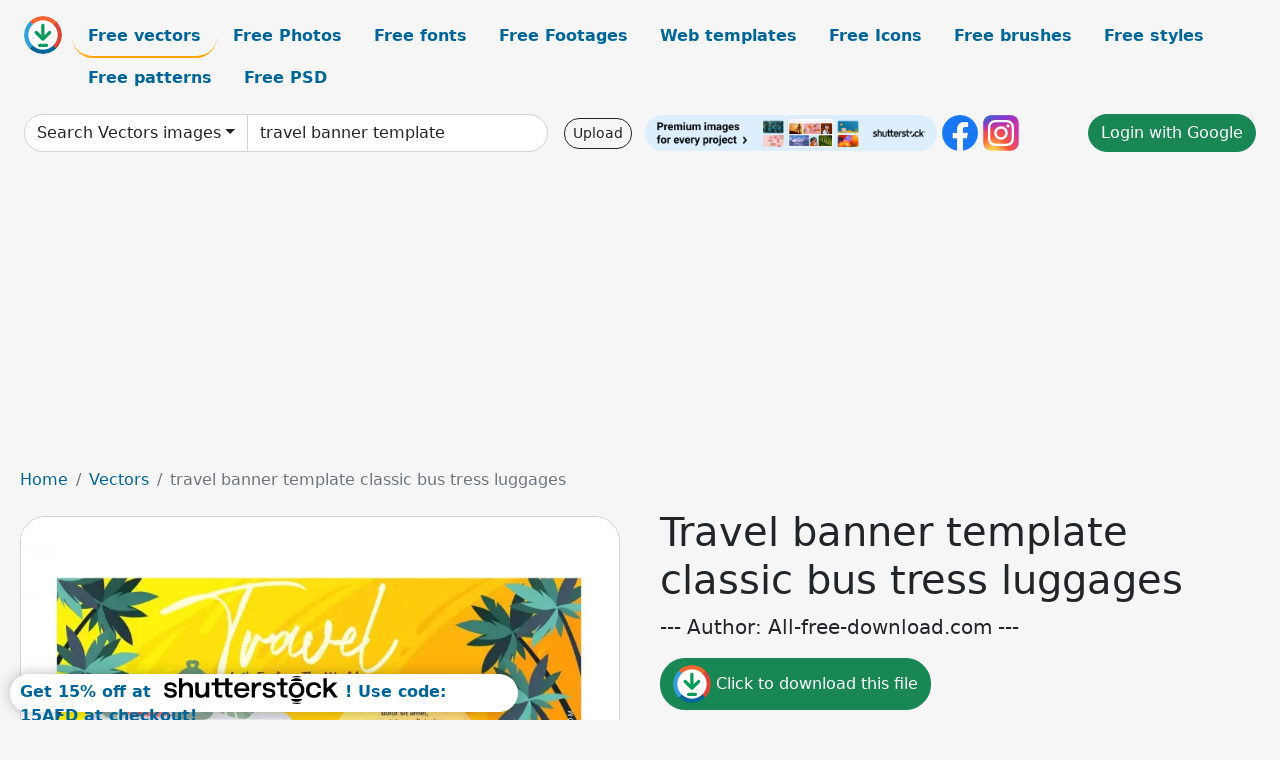

--- FILE ---
content_type: text/html; charset=UTF-8
request_url: https://all-free-download.com/free-vector/download/travel_banner_template_classic_bus_tress_luggages_6940239.html
body_size: 11173
content:
<!doctype html>
<html lang="en">
  <head>
    <meta charset="utf-8">
    <meta name="viewport" content="width=device-width, initial-scale=1">
    <meta name="author" content="AFD">
    <meta name="generator" content="AFD">
    <meta name="robots" content="index, follow">    <title>Travel banner template classic bus tress luggages Vectors images graphic art designs in editable .ai .eps .svg .cdr format free and easy download unlimit id:6940239</title>
    <meta name="description" content="Vectors images graphic art designs travel banner template classic bus tress luggages in editable .ai .eps .svg .cdr format ✓ Premium quality ✓ Free for commercial use ✓ Free and easy download ✓ unlimit  id:6940239" >
    <meta name="google-site-verification" content="h8aKWdWajcitX904DxqOxb4-wcNRYncVmMmcjRRXVkE" />
    <meta name="domain" content="all-free-download.com" >

    <!-- Bootstrap core CSS -->
    <link href="https://cdn.jsdelivr.net/npm/bootstrap@5.0.2/dist/css/bootstrap.min.css" rel="stylesheet" integrity="sha384-EVSTQN3/azprG1Anm3QDgpJLIm9Nao0Yz1ztcQTwFspd3yD65VohhpuuCOmLASjC" crossorigin="anonymous">


    <link href="/libs/all.css?a=88888" rel="stylesheet" >
    <link href="/libs/social-share/sharetastic.css" rel="stylesheet">

        <!-- Favicons -->

    <link rel="apple-touch-icon" sizes="180x180" href="/apple-touch-icon.png">
    <link rel="icon" type="image/png" sizes="32x32" href="/favicon-32x32.png">
    <link rel="icon" type="image/png" sizes="16x16" href="/favicon-16x16.png">
    <link rel="manifest" href="/site.webmanifest">


    <meta property="fb:app_id"          content="1091511124955362" /> 
    <meta property="og:url"           content="https://all-free-download.com/free-vector/download/travel_banner_template_classic_bus_tress_luggages_6940239.html" />
    <meta property="og:type"          content="website" />
    <meta property="og:title"         content="Travel banner template classic bus tress luggages Vectors images graphic art designs in editable .ai .eps .svg .cdr format free and easy download unlimit id:6940239" />
    <meta property="og:description"   content="Vectors images graphic art designs travel banner template classic bus tress luggages in editable .ai .eps .svg .cdr format ✓ Premium quality ✓ Free for commercial use ✓ Free and easy download ✓ unlimit  id:6940239" />
    <meta property="og:image" content="https://images.all-free-download.com/images/graphicwebp/travel_banner_template_classic_bus_tress_luggages_6940239.webp" />
<meta property="og:image"         content="https://images.all-free-download.com/images/thumb/travel_banner_template_dynamic_flying_airplane_cloud_scene_6940235.webp" />
<meta property="og:image"         content="https://images.all-free-download.com/images/thumb/ganesh_chaturthi_banner_template_classical_oriental_design_curves_candle_elephant_sketch_6926468.webp" />
<meta property="og:image"         content="https://images.all-free-download.com/images/thumb/hiking_travel_banner_template_elegant_checkered_leaves_6941664.webp" />
<meta property="og:image"         content="https://images.all-free-download.com/images/thumb/christmas_banner_template_classic_cute_teddy_bear_decor_6850174.webp" />
<meta property="og:image"         content="https://images.all-free-download.com/images/thumb/nail_salon_discount_banner_template_classical_handdrawn_6930903.webp" />
<meta property="og:image"         content="https://images.all-free-download.com/images/thumb/beauty_spa_banner_template_classical_leaf_checkered_6938989.webp" />
<meta property="og:image"         content="https://images.all-free-download.com/images/thumb/travel_banner_template_flat_colorful_classic_design_6850700.webp" />
<meta property="og:image"         content="https://images.all-free-download.com/images/thumb/photography_roll_up_banner_template_classical_handdrawn_lady_6936177.webp" />
<meta property="og:image"         content="https://images.all-free-download.com/images/thumb/travel_banner_template_classical_flat_travel_elements_6940517.webp" />
<meta property="og:image"         content="https://images.all-free-download.com/images/thumb/christmas_sale_banner_template_classical_fir_tree_bauble_balls_6939195.webp" />
<meta property="og:image"         content="https://images.all-free-download.com/images/thumb/travel_banner_template_lake_scene_sketch_colorful_classic_6850698.webp" />
<meta property="og:image"         content="https://images.all-free-download.com/images/thumb/fashion_banner_template_classical_contrast_cartoon_6941214.webp" />
<meta property="og:image"         content="https://images.all-free-download.com/images/thumb/beauty_salon_banner_template_classical_elegant_leaves_layout_6938996.webp" />
<meta property="og:image"         content="https://images.all-free-download.com/images/thumb/travel_poster_template_classic_car_luggages_mountain_scene_6849965.webp" />
<meta property="og:image"         content="https://images.all-free-download.com/images/thumb/short_and_sweet_mother_day_quotes_banner_template_classical_dynamic_texts_ribbon_hearts_outline_6928905.webp" />
<meta property="og:image"         content="https://images.all-free-download.com/images/thumb/instagram_post_templates_classic_bus_tent_checkered_6941568.webp" />
<meta property="og:image"         content="https://images.all-free-download.com/images/thumb/holiday_discount_banner_template_classic_leaves_suitcase_luggage_6939631.webp" />
<meta property="og:image"         content="https://images.all-free-download.com/images/thumb/travel_banner_templates_collection_classical_travel_elements_6940577.webp" />
<meta property="og:image"         content="https://images.all-free-download.com/images/thumb/traveling_banner_template_mountain_forest_scene_decor_6940738.webp" />
<meta property="og:image"         content="https://images.all-free-download.com/images/thumb/travel_banner_templates_colorful_classical_decor_6854404.webp" />
<meta property="og:image"         content="https://images.all-free-download.com/images/thumb/happy_chuseok_banner_template_classical_design_6938131.webp" />
<meta property="og:image"         content="https://images.all-free-download.com/images/thumb/travel_banner_template_checkered_circle_curves_classic_6940466.webp" />
<meta property="og:image"         content="https://images.all-free-download.com/images/thumb/travel_roll_up_banner_template_classic_coconut_tree_images_decor_6941279.webp" />
<meta property="og:image"         content="https://images.all-free-download.com/images/thumb/international_womens_day_banner_template_classic_cartoon_6940592.webp" />
<meta property="og:image"         content="https://images.all-free-download.com/images/thumb/travel_banner_template_cartoon_tourists_van_trees_6940463.webp" />
<meta property="og:image"         content="https://images.all-free-download.com/images/thumb/travel_banner_templates_classical_coconut_checkered_curves_6940462.webp" />
<meta property="og:image"         content="https://images.all-free-download.com/images/thumb/sad_love_quotes_banner_template_classical_elegant_texts_ribbon_decor_6927836.webp" />
<meta property="og:image"         content="https://images.all-free-download.com/images/thumb/travel_rollup_banner_templates_classical_elegance_standee_6936755.webp" />
<meta property="og:image"         content="https://images.all-free-download.com/images/thumb/international_womens_day_banner_template_classic_girl_face_leaf_flora_decor_6940563.webp" />
<meta property="og:image"         content="https://images.all-free-download.com/images/thumb/travel_to_ahmedabad_banner_template_classical_architecture_clouds_decor_6920935.webp" />
<meta property="og:image"         content="https://images.all-free-download.com/images/thumb/spring_banner_template_classical_colored_blooming_floral_sketch_6845351.webp" />
<meta property="og:image"         content="https://images.all-free-download.com/images/thumb/digital_marketing_banner_template_classic_media_elements_6940897.webp" />
<meta property="og:image"         content="https://images.all-free-download.com/images/thumb/traveling_banner_templates_dynamic_airplane_nature_scene_decor_6940736.webp" />
<meta property="og:image"         content="https://images.all-free-download.com/images/thumb/travel_and_tour_banner_template_classical_roll_up_6930806.webp" />
<meta property="og:image"         content="https://images.all-free-download.com/images/thumb/wording_banner_template_classical_calligraphic_leaves_decor_6849366.webp" />
<meta property="og:image"         content="https://images.all-free-download.com/images/thumb/travel_banner_template_dynamic_airplane_checkered_curves_6940465.webp" />
<meta property="og:image"         content="https://images.all-free-download.com/images/thumb/holiday_discount_banner_template_classic_car_seaside_scene_6939628.webp" />
<meta property="og:image"         content="https://images.all-free-download.com/images/thumb/wedding_day_event_banner_template_classical_floral_roll_up_6930532.webp" />
    <script type="text/javascript">
      var page = "home";  
      var donate_email = 'H4sIAAAAAAAAAytIrMxNzStxSCqtLE7NyUkvSizIyEzWS87PBQAOXTfVGgAAAA==';
      var show_ads = true;
      var auto_paging = true;
    </script>

    <!-- Global site tag (gtag.js) - Google Analytics -->
    <script async src="https://www.googletagmanager.com/gtag/js?id=G-CGLHFKPST0"></script>
    <script>
      window.dataLayer = window.dataLayer || [];
      function gtag(){dataLayer.push(arguments);}
      gtag('js', new Date());

      gtag('config', 'G-CGLHFKPST0');
    </script>

  <!-- Google Tag Manager -->
  <script>(function(w,d,s,l,i){w[l]=w[l]||[];w[l].push({'gtm.start':
  new Date().getTime(),event:'gtm.js'});var f=d.getElementsByTagName(s)[0],
  j=d.createElement(s),dl=l!='dataLayer'?'&l='+l:'';j.async=true;j.src=
  'https://www.googletagmanager.com/gtm.js?id='+i+dl;f.parentNode.insertBefore(j,f);
  })(window,document,'script','dataLayer','GTM-NHTH87G');</script>
  <!-- End Google Tag Manager -->

<script
  src="https://code.jquery.com/jquery-3.7.1.min.js"
  integrity="sha256-/JqT3SQfawRcv/BIHPThkBvs0OEvtFFmqPF/lYI/Cxo="
  crossorigin="anonymous"></script>
  </head>
  <body>

  <header class="py-3 container-fluid">

    <div class="container-fluid mb-3 nav-flex" s>
      <a href="/" style="min-width:48px">
       <img src="/images/logo.svg" alt="all-free-download.com" title="all-free-download.com" width="38" height="38" class="rounded-circle">
      </a>         
  
      <div >
        <ul class="nav">
          <li class="nav-item"><a class="nav-link nav-active " k="free-vector" href="/free-vectors/">Free vectors</a></li>
          <li class="nav-item"><a class="nav-link " k="free-photos" href="/free-photos/">Free Photos</a></li>
          <li class="nav-item"><a class="nav-link " k="font" href="/font/">Free fonts</a></li>
          <li class="nav-item"><a class="nav-link " k="free-footage" href="/free-footage/">Free Footages</a></li>
          <li class="nav-item"><a class="nav-link " k="free-website-templates" href="/free-website-templates/">Web templates</a></li>
          <li class="nav-item"><a class="nav-link " k="free-icon" href="/free-icon/">Free Icons</a></li>
          <li class="nav-item"><a class="nav-link " k="photoshop-brushes" href="/photoshop-brushes/">Free brushes</a></li>
          <li class="nav-item"><a class="nav-link " k="photoshop-styles" href="/photoshop-styles/">Free styles</a></li>
          <li class="nav-item"><a class="nav-link " k="photoshop-patterns" href="/photoshop-patterns/">Free patterns</a></li>
          <li class="nav-item"><a class="nav-link " k="free-psd" href="/free-psd/">Free PSD</a></li>
        </ul>
      </div>

  

    </div>


    <div class="container-fluid d-grid gap-3 align-items-center" style="grid-template-columns:2fr;">
      <div class="d-flex align-items-center">
        <form class="w-100 me-3" id='search-form' action="/">
          <input type="hidden" id= "a" name="a" value="G">
          <input type="hidden" id="k" name="k" value="free-vector">
          <div class="input-group"  id="search_box">
            <a  id='search-category' href="/free-vectors/" class="btn btn-outline-dark dropdown-toggle" style="border-color: #ced4da; background-color: white;"  >Search Vectors images</a>            
            <input type="search" autocomplete="off" qqq="travel banner template classic bus tress luggages" name="q" id="q" value="travel banner template" class="form-control" placeholder="Search... ">
            <div id="header-suggestion"  style="border-radius: 0px 0px 25px 25px;" class="search-suggestion-box bg-white" >
              <div class="d-grid " style="grid-template-columns:1fr; ">

              <div id="search-suggestion" >                
                <a class="m-1  btn-sm btn btn-outline-dark" k="free-vector" href="/free-vector-design-service/">Request a design</a>


              </div>
              </div>
            </div>
          </div>
        </form>
        
        <div class="w-100 d-none d-lg-block d-xl-block d-xxl-block "><a class="btn btn-outline-dark btn-sm me-2" href="/upload/">Upload</a><!--<a target="_blank" rel="noreferrer" href="https://shutterstock.7eer.net/WGr5J"><img height="36px" alt="shuterstock ads" width="292" style="border-radius:25px" src="https://all-free-download.com/images/shutterstockbanner/25off770x90.png"></a>-->
<a target="_blank" rel="noreferrer" href="https://shutterstock.7eer.net/WGr5J"><img height="36px" alt="shuterstock ads" width="292" style="border-radius:25px" src="https://all-free-download.com/images/shutterstockbanner/728x90free10images.png"></a>

<a target="_blank"  rel="noreferrer" href="https://www.facebook.com/allfreedownload" ><img height="36px" width="36px" alt="facebook logo" src="/images/facebook_Logo.png"></a> 
<a target="_blank"  rel="noreferrer" href="https://www.instagram.com/all_free_download_com/" ><img height="36px" alt="instagram logo" width="36px" src="/images/Instagram_logo.svg"></a> 



</div>

        <div class="flex-shrink-0 dropdown d-none d-md-block ">
        

        		<a href="/?a=LI&li=GG" ><span class="btn btn-success btn-xs" ><i class="fa fa-google"></i>Login with Google</a></span>

        
          </ul>
        </div>
        

      </div>
    </div>

  </header>

  <div class="container-fluid pb-3">






  <nav aria-label="breadcrumb" style="margin-left:8px;">
    <ol class="breadcrumb">
      <li class="breadcrumb-item"><a href="/">Home</a></li>
      <li class="breadcrumb-item"><a href="/free-vectors/">Vectors</a></li>
      <li class="breadcrumb-item active" aria-current="page">travel banner template classic bus tress luggages</li>
    </ol>
  </nav>

  <div class="detail-graphic-container">
    <div  class="detail-graphic-left me-5" >
  
      
      <img class="img-fluid graphic-image m-2"  width="902px"  height="600px"   alt="travel banner template classic bus tress luggages " src="https://images.all-free-download.com/images/graphicwebp/travel_banner_template_classic_bus_tress_luggages_6940239.webp" >
      
      
    </div>
    <div class="detail-graphic-right" >
      
        <h1>Travel banner template classic bus tress luggages</h1>
        <blockquote class="blockquote">
        <p>--- Author: All-free-download.com ---</p>
        </blockquote>
        

       <div class="mt-2 mb-2"><a rel="nofollow" buyurl="http://buysellgraphic.com/vector-graphic/download/travel_banner_template_classic_bus_tress_luggages_70742.html" graphic_id="6940239" imgsrc="https://images.all-free-download.com/images/graphicwebp/travel_banner_template_classic_bus_tress_luggages_6940239.webp"  title="click to download this file" class="btn btn-success download-button" href="/?a=G&g=DL&id=6940239" ><img src="/images/download.svg" alt="download button" width="38" height="38" class="rounded-circle"> Click to download this file</a></div>

       <div>Adobe Illustrator ai ( .ai ) format, Encapsulated PostScript eps ( .eps ) format, Open office drawing svg ( .svg ) format</div>
       <div>Creative commons attribution license, no redistribution</div>
  
        <div class="mt-2"><a class="btn btn-info" href="http://buysellgraphic.com/vector-graphic/download/travel_banner_template_classic_bus_tress_luggages_70742.html">Buy a commercial licence</a></div>
        <div class=""><a href="/donate.php?email=H4sIAAAAAAAAAytIrMxNzStxSCqtLE7NyUkvSizIyEzWS87PBQAOXTfVGgAAAA==" class="btn btn-warning mb-2 mt-2">Buy a cup of coffee for our design team</a></div>

        

        <div>
          <h2>Tags</h2>
          <a class="btn btn-warning btn-sm mb-1" style="border-radius: 25px;" href="/free-vector/travel-banner.html"><span>travel banner</span></a> <a class="btn btn-success btn-sm mb-1" style="border-radius: 25px;" href="/free-vector/traveling.html"><span>traveling</span></a> <a class="btn btn-danger btn-sm mb-1" style="border-radius: 25px;" href="/free-vector/lets-explore-the-world.html"><span>lets explore the world</span></a> <a class="btn btn-primary btn-sm mb-1" style="border-radius: 25px;" href="/free-vector/bus.html"><span>bus</span></a> <a class="btn btn-info btn-sm mb-1" style="border-radius: 25px;" href="/free-vector/van.html"><span>van</span></a> <a class="btn btn-warning btn-sm mb-1" style="border-radius: 25px;" href="/free-vector/trees.html"><span>trees</span></a> <a class="btn btn-success btn-sm mb-1" style="border-radius: 25px;" href="/free-vector/luggage.html"><span>luggage</span></a> <a class="btn btn-danger btn-sm mb-1" style="border-radius: 25px;" href="/free-vector/vector.html"><span>vector</span></a> <a class="btn btn-primary btn-sm mb-1" style="border-radius: 25px;" href="/free-vector/design.html"><span>design</span></a> <a class="btn btn-info btn-sm mb-1" style="border-radius: 25px;" href="/free-vector/graphic.html"><span>graphic</span></a> <a class="btn btn-warning btn-sm mb-1" style="border-radius: 25px;" href="/free-vector/illustration.html"><span>illustration</span></a> <a class="btn btn-success btn-sm mb-1" style="border-radius: 25px;" href="/free-vector/sale.html"><span>sale</span></a> <a class="btn btn-danger btn-sm mb-1" style="border-radius: 25px;" href="/free-vector/tour.html"><span>tour</span></a> <a class="btn btn-primary btn-sm mb-1" style="border-radius: 25px;" href="/free-vector/travel.html"><span>travel</span></a> <a class="btn btn-info btn-sm mb-1" style="border-radius: 25px;" href="/free-vector/tourism.html"><span>tourism</span></a> <a class="btn btn-warning btn-sm mb-1" style="border-radius: 25px;" href="/free-vector/tourist.html"><span>tourist</span></a> <a class="btn btn-success btn-sm mb-1" style="border-radius: 25px;" href="/free-vector/scene.html"><span>scene</span></a> <a class="btn btn-danger btn-sm mb-1" style="border-radius: 25px;" href="/free-vector/scenic.html"><span>scenic</span></a> <a class="btn btn-primary btn-sm mb-1" style="border-radius: 25px;" href="/free-vector/template.html"><span>template</span></a> <a class="btn btn-info btn-sm mb-1" style="border-radius: 25px;" href="/free-vector/banner.html"><span>banner</span></a> <a class="btn btn-warning btn-sm mb-1" style="border-radius: 25px;" href="/free-vector/advertise.html"><span>advertise</span></a> <a class="btn btn-danger btn-sm mb-1" style="border-radius: 25px;" href="/free-vector/elegance.html"><span>elegance</span></a> <a class="btn btn-primary btn-sm mb-1" style="border-radius: 25px;" href="/free-vector/flat.html"><span>flat</span></a> <a class="btn btn-info btn-sm mb-1" style="border-radius: 25px;" href="/free-vector/classical.html"><span>classical</span></a> <a class="btn btn-danger btn-sm mb-1" style="border-radius: 25px;" href="/free-vector/orange.html"><span>orange</span></a> <a class="btn btn-primary btn-sm mb-1" style="border-radius: 25px;" href="/free-vector/green.html"><span>green</span></a> <a class="btn btn-info btn-sm mb-1" style="border-radius: 25px;" href="/free-vector/white.html"><span>white</span></a> <a class="btn btn-warning btn-sm mb-1" style="border-radius: 25px;" href="/free-vector/banner.html"><span>banner</span></a> <a class="btn btn-success btn-sm mb-1" style="border-radius: 25px;" href="/free-vector/travel-banner.html"><span>travel banner</span></a> <a class="btn btn-danger btn-sm mb-1" style="border-radius: 25px;" href="/free-vector/advertising.html"><span>advertising</span></a> <a class="btn btn-primary btn-sm mb-1" style="border-radius: 25px;" href="/free-vector/advertisement.html"><span>advertisement</span></a> <a class="btn btn-info btn-sm mb-1" style="border-radius: 25px;" href="/free-vector/business.html"><span>business</span></a> <a class="btn btn-warning btn-sm mb-1" style="border-radius: 25px;" href="/free-vector/elegant.html"><span>elegant</span></a> <a class="btn btn-success btn-sm mb-1" style="border-radius: 25px;" href="/free-vector/symbol.html"><span>symbol</span></a> <a class="btn btn-danger btn-sm mb-1" style="border-radius: 25px;" href="/free-vector/emblem.html"><span>emblem</span></a> <a class="btn btn-primary btn-sm mb-1" style="border-radius: 25px;" href="/free-vector/classic.html"><span>classic</span></a>         </div>


    </div>
  </div>

  


<div >
<div class="grid-item" >
<div style="border-radius: 25px;">
<script async src="//pagead2.googlesyndication.com/pagead/js/adsbygoogle.js"></script>
<!-- graphic_detail -->
<ins class="adsbygoogle"
     style="display:block"
     data-ad-client="ca-pub-5123098183322891"
     data-ad-slot="1188044160"
     data-ad-format="auto"></ins>
<script>
(adsbygoogle = window.adsbygoogle || []).push({});
</script>
</div>
</div>
</div>

<h2 style="margin: 8px;">Related vectors images files</h2>




<div id="related-graphic">
         
            <a title="travel banner template dynamic flying airplane cloud scene" href="/free-vector/download/travel_banner_template_dynamic_flying_airplane_cloud_scene_6940235.html">
                <img w="1920" h="1305" widht="441" height="300"   alt="travel banner template dynamic flying airplane cloud scene" src="https://images.all-free-download.com/images/thumb/travel_banner_template_dynamic_flying_airplane_cloud_scene_6940235.webp" >
                <div class="jg-caption">travel banner template dynamic flying airplane cloud scene</div>
            </a>
               
            <a title="ganesh chaturthi banner template classical oriental design curves candle elephant sketch" href="/free-vector/download/ganesh_chaturthi_banner_template_classical_oriental_design_curves_candle_elephant_sketch_6926468.html">
                <img w="1798" h="1920" widht="281" height="300"   alt="ganesh chaturthi banner template classical oriental design curves candle elephant sketch" src="https://images.all-free-download.com/images/thumb/ganesh_chaturthi_banner_template_classical_oriental_design_curves_candle_elephant_sketch_6926468.webp" >
                <div class="jg-caption">ganesh chaturthi banner template classical oriental design curves candle elephant sketch</div>
            </a>
               
            <a title="hiking travel banner template elegant checkered leaves" href="/free-vector/download/hiking_travel_banner_template_elegant_checkered_leaves_6941664.html">
                <img w="1920" h="1312" widht="439" height="300"   alt="hiking travel banner template elegant checkered leaves" src="https://images.all-free-download.com/images/thumb/hiking_travel_banner_template_elegant_checkered_leaves_6941664.webp" >
                <div class="jg-caption">hiking travel banner template elegant checkered leaves</div>
            </a>
               
            <a title="christmas banner template classic cute teddy bear decor" href="/free-vector/download/christmas_banner_template_classic_cute_teddy_bear_decor_6850174.html">
                <img w="2339" h="2446" widht="287" height="300"   alt="christmas banner template classic cute teddy bear decor" src="https://images.all-free-download.com/images/thumb/christmas_banner_template_classic_cute_teddy_bear_decor_6850174.webp" >
                <div class="jg-caption">christmas banner template classic cute teddy bear decor</div>
            </a>
               
            <a title="nail salon discount banner template classical handdrawn" href="/free-vector/download/nail_salon_discount_banner_template_classical_handdrawn_6930903.html">
                <img w="842" h="595" widht="425" height="300"   alt="nail salon discount banner template classical handdrawn" src="https://images.all-free-download.com/images/thumb/nail_salon_discount_banner_template_classical_handdrawn_6930903.webp" >
                <div class="jg-caption">nail salon discount banner template classical handdrawn</div>
            </a>
               
            <a title="beauty  spa banner template classical leaf checkered" href="/free-vector/download/beauty_spa_banner_template_classical_leaf_checkered_6938989.html">
                <img w="1809" h="1920" widht="283" height="300"   alt="beauty  spa banner template classical leaf checkered" src="https://images.all-free-download.com/images/thumb/beauty_spa_banner_template_classical_leaf_checkered_6938989.webp" >
                <div class="jg-caption">beauty  spa banner template classical leaf checkered</div>
            </a>
               
            <a title="travel banner template flat colorful classic design" href="/free-vector/download/travel_banner_template_flat_colorful_classic_design_6850700.html">
                <img w="714" h="1119" widht="191" height="300"   alt="travel banner template flat colorful classic design" src="https://images.all-free-download.com/images/thumb/travel_banner_template_flat_colorful_classic_design_6850700.webp" >
                <div class="jg-caption">travel banner template flat colorful classic design</div>
            </a>
               
            <a title="photography roll up banner template classical handdrawn lady " href="/free-vector/download/photography_roll_up_banner_template_classical_handdrawn_lady_6936177.html">
                <img w="1920" h="1914" widht="301" height="300"   alt="photography roll up banner template classical handdrawn lady " src="https://images.all-free-download.com/images/thumb/photography_roll_up_banner_template_classical_handdrawn_lady_6936177.webp" >
                <div class="jg-caption">photography roll up banner template classical handdrawn lady </div>
            </a>
               
            <a title="travel banner template classical flat travel elements" href="/free-vector/download/travel_banner_template_classical_flat_travel_elements_6940517.html">
                <img w="1920" h="1277" widht="451" height="300"   alt="travel banner template classical flat travel elements" src="https://images.all-free-download.com/images/thumb/travel_banner_template_classical_flat_travel_elements_6940517.webp" >
                <div class="jg-caption">travel banner template classical flat travel elements</div>
            </a>
               
            <a title="christmas sale banner template classical fir tree bauble balls " href="/free-vector/download/christmas_sale_banner_template_classical_fir_tree_bauble_balls_6939195.html">
                <img w="1920" h="1312" widht="439" height="300"   alt="christmas sale banner template classical fir tree bauble balls " src="https://images.all-free-download.com/images/thumb/christmas_sale_banner_template_classical_fir_tree_bauble_balls_6939195.webp" >
                <div class="jg-caption">christmas sale banner template classical fir tree bauble balls </div>
            </a>
               
            <a title="travel banner template lake scene sketch colorful classic" href="/free-vector/download/travel_banner_template_lake_scene_sketch_colorful_classic_6850698.html">
                <img w="714" h="1119" widht="191" height="300"   alt="travel banner template lake scene sketch colorful classic" src="https://images.all-free-download.com/images/thumb/travel_banner_template_lake_scene_sketch_colorful_classic_6850698.webp" >
                <div class="jg-caption">travel banner template lake scene sketch colorful classic</div>
            </a>
               
            <a title="fashion banner template classical contrast cartoon" href="/free-vector/download/fashion_banner_template_classical_contrast_cartoon_6941214.html">
                <img w="1920" h="1400" widht="411" height="300"   alt="fashion banner template classical contrast cartoon" src="https://images.all-free-download.com/images/thumb/fashion_banner_template_classical_contrast_cartoon_6941214.webp" >
                <div class="jg-caption">fashion banner template classical contrast cartoon</div>
            </a>
               
            <a title=" beauty salon banner template classical elegant leaves layout" href="/free-vector/download/beauty_salon_banner_template_classical_elegant_leaves_layout_6938996.html">
                <img w="1905" h="1920" widht="298" height="300"   alt=" beauty salon banner template classical elegant leaves layout" src="https://images.all-free-download.com/images/thumb/beauty_salon_banner_template_classical_elegant_leaves_layout_6938996.webp" >
                <div class="jg-caption"> beauty salon banner template classical elegant leaves layout</div>
            </a>
               
            <a title="travel poster template classic car luggages mountain scene" href="/free-vector/download/travel_poster_template_classic_car_luggages_mountain_scene_6849965.html">
                <img w="2482" h="2482" widht="300" height="300"   alt="travel poster template classic car luggages mountain scene" src="https://images.all-free-download.com/images/thumb/travel_poster_template_classic_car_luggages_mountain_scene_6849965.webp" >
                <div class="jg-caption">travel poster template classic car luggages mountain scene</div>
            </a>
               
            <a title="short and sweet mother day quotes banner template classical dynamic texts ribbon hearts outline " href="/free-vector/download/short_and_sweet_mother_day_quotes_banner_template_classical_dynamic_texts_ribbon_hearts_outline_6928905.html">
                <img w="1789" h="1920" widht="280" height="300"   alt="short and sweet mother day quotes banner template classical dynamic texts ribbon hearts outline " src="https://images.all-free-download.com/images/thumb/short_and_sweet_mother_day_quotes_banner_template_classical_dynamic_texts_ribbon_hearts_outline_6928905.webp" >
                <div class="jg-caption">short and sweet mother day quotes banner template classical dynamic texts ribbon hearts outline </div>
            </a>
               
            <a title="instagram post templates classic bus tent checkered" href="/free-vector/download/instagram_post_templates_classic_bus_tent_checkered_6941568.html">
                <img w="1920" h="1228" widht="469" height="300"   alt="instagram post templates classic bus tent checkered" src="https://images.all-free-download.com/images/thumb/instagram_post_templates_classic_bus_tent_checkered_6941568.webp" >
                <div class="jg-caption">instagram post templates classic bus tent checkered</div>
            </a>
               
            <a title="holiday discount banner template classic leaves suitcase luggage " href="/free-vector/download/holiday_discount_banner_template_classic_leaves_suitcase_luggage_6939631.html">
                <img w="1920" h="1357" widht="424" height="300"   alt="holiday discount banner template classic leaves suitcase luggage " src="https://images.all-free-download.com/images/thumb/holiday_discount_banner_template_classic_leaves_suitcase_luggage_6939631.webp" >
                <div class="jg-caption">holiday discount banner template classic leaves suitcase luggage </div>
            </a>
               
            <a title="travel banner templates collection classical travel elements" href="/free-vector/download/travel_banner_templates_collection_classical_travel_elements_6940577.html">
                <img w="1920" h="1099" widht="524" height="300"   alt="travel banner templates collection classical travel elements" src="https://images.all-free-download.com/images/thumb/travel_banner_templates_collection_classical_travel_elements_6940577.webp" >
                <div class="jg-caption">travel banner templates collection classical travel elements</div>
            </a>
               
            <a title="traveling banner template mountain forest scene decor" href="/free-vector/download/traveling_banner_template_mountain_forest_scene_decor_6940738.html">
                <img w="1920" h="1500" widht="384" height="300"   alt="traveling banner template mountain forest scene decor" src="https://images.all-free-download.com/images/thumb/traveling_banner_template_mountain_forest_scene_decor_6940738.webp" >
                <div class="jg-caption">traveling banner template mountain forest scene decor</div>
            </a>
               
            <a title="travel banner templates colorful classical decor" href="/free-vector/download/travel_banner_templates_colorful_classical_decor_6854404.html">
                <img w="2450" h="2396" widht="307" height="300"   alt="travel banner templates colorful classical decor" src="https://images.all-free-download.com/images/thumb/travel_banner_templates_colorful_classical_decor_6854404.webp" >
                <div class="jg-caption">travel banner templates colorful classical decor</div>
            </a>
               
            <a title="happy chuseok banner template classical design " href="/free-vector/download/happy_chuseok_banner_template_classical_design_6938131.html">
                <img w="1920" h="1920" widht="300" height="300"   alt="happy chuseok banner template classical design " src="https://images.all-free-download.com/images/thumb/happy_chuseok_banner_template_classical_design_6938131.webp" >
                <div class="jg-caption">happy chuseok banner template classical design </div>
            </a>
               
            <a title="travel banner template checkered circle curves classic" href="/free-vector/download/travel_banner_template_checkered_circle_curves_classic_6940466.html">
                <img w="1920" h="1545" widht="373" height="300"   alt="travel banner template checkered circle curves classic" src="https://images.all-free-download.com/images/thumb/travel_banner_template_checkered_circle_curves_classic_6940466.webp" >
                <div class="jg-caption">travel banner template checkered circle curves classic</div>
            </a>
               
            <a title="travel roll up banner template classic coconut tree images decor" href="/free-vector/download/travel_roll_up_banner_template_classic_coconut_tree_images_decor_6941279.html">
                <img w="1920" h="1887" widht="305" height="300"   alt="travel roll up banner template classic coconut tree images decor" src="https://images.all-free-download.com/images/thumb/travel_roll_up_banner_template_classic_coconut_tree_images_decor_6941279.webp" >
                <div class="jg-caption">travel roll up banner template classic coconut tree images decor</div>
            </a>
               
            <a title="international womens day banner template classic cartoon" href="/free-vector/download/international_womens_day_banner_template_classic_cartoon_6940592.html">
                <img w="1400" h="1920" widht="219" height="300"   alt="international womens day banner template classic cartoon" src="https://images.all-free-download.com/images/thumb/international_womens_day_banner_template_classic_cartoon_6940592.webp" >
                <div class="jg-caption">international womens day banner template classic cartoon</div>
            </a>
               
            <a title="travel banner template cartoon tourists van trees" href="/free-vector/download/travel_banner_template_cartoon_tourists_van_trees_6940463.html">
                <img w="1920" h="1545" widht="373" height="300"   alt="travel banner template cartoon tourists van trees" src="https://images.all-free-download.com/images/thumb/travel_banner_template_cartoon_tourists_van_trees_6940463.webp" >
                <div class="jg-caption">travel banner template cartoon tourists van trees</div>
            </a>
               
            <a title="travel banner templates classical coconut checkered curves" href="/free-vector/download/travel_banner_templates_classical_coconut_checkered_curves_6940462.html">
                <img w="1920" h="1739" widht="331" height="300"   alt="travel banner templates classical coconut checkered curves" src="https://images.all-free-download.com/images/thumb/travel_banner_templates_classical_coconut_checkered_curves_6940462.webp" >
                <div class="jg-caption">travel banner templates classical coconut checkered curves</div>
            </a>
               
            <a title="sad love quotes banner template classical elegant texts ribbon decor " href="/free-vector/download/sad_love_quotes_banner_template_classical_elegant_texts_ribbon_decor_6927836.html">
                <img w="1789" h="1920" widht="280" height="300"   alt="sad love quotes banner template classical elegant texts ribbon decor " src="https://images.all-free-download.com/images/thumb/sad_love_quotes_banner_template_classical_elegant_texts_ribbon_decor_6927836.webp" >
                <div class="jg-caption">sad love quotes banner template classical elegant texts ribbon decor </div>
            </a>
               
            <a title="travel rollup banner templates classical elegance standee" href="/free-vector/download/travel_rollup_banner_templates_classical_elegance_standee_6936755.html">
                <img w="1789" h="1920" widht="280" height="300"   alt="travel rollup banner templates classical elegance standee" src="https://images.all-free-download.com/images/thumb/travel_rollup_banner_templates_classical_elegance_standee_6936755.webp" >
                <div class="jg-caption">travel rollup banner templates classical elegance standee</div>
            </a>
               
            <a title="international womens day banner template classic girl face leaf flora decor" href="/free-vector/download/international_womens_day_banner_template_classic_girl_face_leaf_flora_decor_6940563.html">
                <img w="1513" h="1920" widht="236" height="300"   alt="international womens day banner template classic girl face leaf flora decor" src="https://images.all-free-download.com/images/thumb/international_womens_day_banner_template_classic_girl_face_leaf_flora_decor_6940563.webp" >
                <div class="jg-caption">international womens day banner template classic girl face leaf flora decor</div>
            </a>
               
            <a title="travel to ahmedabad banner template classical architecture clouds decor" href="/free-vector/download/travel_to_ahmedabad_banner_template_classical_architecture_clouds_decor_6920935.html">
                <img w="1920" h="1006" widht="573" height="300"   alt="travel to ahmedabad banner template classical architecture clouds decor" src="https://images.all-free-download.com/images/thumb/travel_to_ahmedabad_banner_template_classical_architecture_clouds_decor_6920935.webp" >
                <div class="jg-caption">travel to ahmedabad banner template classical architecture clouds decor</div>
            </a>
               
            <a title="spring banner template classical colored blooming floral sketch" href="/free-vector/download/spring_banner_template_classical_colored_blooming_floral_sketch_6845351.html">
                <img w="2021" h="2880" widht="211" height="300"   alt="spring banner template classical colored blooming floral sketch" src="https://images.all-free-download.com/images/thumb/spring_banner_template_classical_colored_blooming_floral_sketch_6845351.webp" >
                <div class="jg-caption">spring banner template classical colored blooming floral sketch</div>
            </a>
               
            <a title="digital marketing banner template classic media elements" href="/free-vector/download/digital_marketing_banner_template_classic_media_elements_6940897.html">
                <img w="1920" h="1399" widht="412" height="300"   alt="digital marketing banner template classic media elements" src="https://images.all-free-download.com/images/thumb/digital_marketing_banner_template_classic_media_elements_6940897.webp" >
                <div class="jg-caption">digital marketing banner template classic media elements</div>
            </a>
               
            <a title="traveling banner templates dynamic airplane nature scene decor" href="/free-vector/download/traveling_banner_templates_dynamic_airplane_nature_scene_decor_6940736.html">
                <img w="1920" h="1500" widht="384" height="300"   alt="traveling banner templates dynamic airplane nature scene decor" src="https://images.all-free-download.com/images/thumb/traveling_banner_templates_dynamic_airplane_nature_scene_decor_6940736.webp" >
                <div class="jg-caption">traveling banner templates dynamic airplane nature scene decor</div>
            </a>
               
            <a title="travel and tour banner template classical roll up " href="/free-vector/download/travel_and_tour_banner_template_classical_roll_up_6930806.html">
                <img w="1920" h="1920" widht="300" height="300"   alt="travel and tour banner template classical roll up " src="https://images.all-free-download.com/images/thumb/travel_and_tour_banner_template_classical_roll_up_6930806.webp" >
                <div class="jg-caption">travel and tour banner template classical roll up </div>
            </a>
               
            <a title="wording banner template classical calligraphic leaves decor" href="/free-vector/download/wording_banner_template_classical_calligraphic_leaves_decor_6849366.html">
                <img w="2880" h="2880" widht="300" height="300"   alt="wording banner template classical calligraphic leaves decor" src="https://images.all-free-download.com/images/thumb/wording_banner_template_classical_calligraphic_leaves_decor_6849366.webp" >
                <div class="jg-caption">wording banner template classical calligraphic leaves decor</div>
            </a>
               
            <a title="travel banner template dynamic airplane checkered curves" href="/free-vector/download/travel_banner_template_dynamic_airplane_checkered_curves_6940465.html">
                <img w="1920" h="1545" widht="373" height="300"   alt="travel banner template dynamic airplane checkered curves" src="https://images.all-free-download.com/images/thumb/travel_banner_template_dynamic_airplane_checkered_curves_6940465.webp" >
                <div class="jg-caption">travel banner template dynamic airplane checkered curves</div>
            </a>
               
            <a title="holiday discount banner template classic car seaside scene" href="/free-vector/download/holiday_discount_banner_template_classic_car_seaside_scene_6939628.html">
                <img w="1920" h="1357" widht="424" height="300"   alt="holiday discount banner template classic car seaside scene" src="https://images.all-free-download.com/images/thumb/holiday_discount_banner_template_classic_car_seaside_scene_6939628.webp" >
                <div class="jg-caption">holiday discount banner template classic car seaside scene</div>
            </a>
               
            <a title="wedding day event banner template classical floral roll up " href="/free-vector/download/wedding_day_event_banner_template_classical_floral_roll_up_6930532.html">
                <img w="1920" h="1920" widht="300" height="300"   alt="wedding day event banner template classical floral roll up " src="https://images.all-free-download.com/images/thumb/wedding_day_event_banner_template_classical_floral_roll_up_6930532.webp" >
                <div class="jg-caption">wedding day event banner template classical floral roll up </div>
            </a>
          <!-- other items here -->
</div>

<script src="/libs/justifiedGallery.min/jquery.justifiedGallery.min.js" ></script>
<link rel="stylesheet" href="/libs/justifiedGallery.min/justifiedGallery.min.css" />

<script type="text/javascript">
$(document).ready(function() {
 
  $('#related-graphic').justifiedGallery({
      rowHeight : 188,
      lastRow : 'hide',
      margins : 3
  });

});
</script>



<div>
  <h2>Related search</h2>
  <a class="btn btn-primary btn-sm mb-1" style="border-radius: 25px;" href="/free-vector/banner.html"><span>banner</span></a> <a class="btn btn-info btn-sm mb-1" style="border-radius: 25px;" href="/free-vector/banner-template.html"><span>banner template</span></a> <a class="btn btn-warning btn-sm mb-1" style="border-radius: 25px;" href="/free-vector/template.html"><span>template</span></a> <a class="btn btn-success btn-sm mb-1" style="border-radius: 25px;" href="/free-vector/travel.html"><span>travel</span></a> <a class="btn btn-danger btn-sm mb-1" style="border-radius: 25px;" href="/free-vector/travel-banner.html"><span>travel banner</span></a> <a class="btn btn-primary btn-sm mb-1" style="border-radius: 25px;" href="/free-vector/travel-template.html"><span>travel template</span></a> <a class="btn btn-info btn-sm mb-1" style="border-radius: 25px;" href="/free-vector/gold-banner.html"><span>gold banner</span></a> <a class="btn btn-warning btn-sm mb-1" style="border-radius: 25px;" href="/free-vector/packaging-template.html"><span>packaging template</span></a> <a class="btn btn-success btn-sm mb-1" style="border-radius: 25px;" href="/free-vector/golf-shirt-template.html"><span>golf shirt template</span></a> <a class="btn btn-danger btn-sm mb-1" style="border-radius: 25px;" href="/free-vector/free-vector-certificate-templates.html"><span>free vector certificate templates</span></a> <a class="btn btn-primary btn-sm mb-1" style="border-radius: 25px;" href="/free-vector/free-travel-logo-vector.html"><span>free travel logo vector</span></a> <a class="btn btn-info btn-sm mb-1" style="border-radius: 25px;" href="/free-vector/eps-template.html"><span>eps template</span></a> <a class="btn btn-warning btn-sm mb-1" style="border-radius: 25px;" href="/free-vector/construction-banner.html"><span>construction banner</span></a> <a class="btn btn-success btn-sm mb-1" style="border-radius: 25px;" href="/free-vector/happy-birthday-template.html"><span>happy birthday template</span></a> <a class="btn btn-danger btn-sm mb-1" style="border-radius: 25px;" href="/free-vector/drink-banner.html"><span>drink banner</span></a> <a class="btn btn-primary btn-sm mb-1" style="border-radius: 25px;" href="/free-vector/church-banner.html"><span>church banner</span></a> <a class="btn btn-info btn-sm mb-1" style="border-radius: 25px;" href="/free-vector/congratulations-banner.html"><span>congratulations banner</span></a> <a class="btn btn-warning btn-sm mb-1" style="border-radius: 25px;" href="/free-vector/banner-cdr.html"><span>banner cdr</span></a> <a class="btn btn-success btn-sm mb-1" style="border-radius: 25px;" href="/free-vector/supermarket-banner.html"><span>supermarket banner</span></a> <a class="btn btn-danger btn-sm mb-1" style="border-radius: 25px;" href="/free-vector/coreldraw-t-shirt-template.html"><span>coreldraw t shirt template</span></a> <a class="btn btn-primary btn-sm mb-1" style="border-radius: 25px;" href="/free-vector/yoga-banner.html"><span>yoga banner</span></a> <a class="btn btn-info btn-sm mb-1" style="border-radius: 25px;" href="/free-vector/product-banner.html"><span>product banner</span></a> <a class="btn btn-warning btn-sm mb-1" style="border-radius: 25px;" href="/free-vector/mobile-banner.html"><span>mobile banner</span></a> <a class="btn btn-success btn-sm mb-1" style="border-radius: 25px;" href="/free-vector/text-box-template.html"><span>text box template</span></a> <a class="btn btn-danger btn-sm mb-1" style="border-radius: 25px;" href="/free-vector/free-corner-banner.html"><span>free corner banner</span></a> <a class="btn btn-primary btn-sm mb-1" style="border-radius: 25px;" href="/free-vector/jewelry-banner.html"><span>jewelry banner</span></a> <a class="btn btn-info btn-sm mb-1" style="border-radius: 25px;" href="/free-vector/corel-draw-logo-template.html"><span>corel draw logo template</span></a> <a class="btn btn-warning btn-sm mb-1" style="border-radius: 25px;" href="/free-vector/3d-banner-design.html"><span>3d banner design</span></a> <a class="btn btn-success btn-sm mb-1" style="border-radius: 25px;" href="/free-vector/vector-banner-svg.html"><span>vector banner svg</span></a> <a class="btn btn-danger btn-sm mb-1" style="border-radius: 25px;" href="/free-vector/cd-cover-corel-draw-template.html"><span>cd cover corel draw template</span></a> <a class="btn btn-primary btn-sm mb-1" style="border-radius: 25px;" href="/free-vector/packaging-box-templates.html"><span>packaging box templates</span></a> <a class="btn btn-info btn-sm mb-1" style="border-radius: 25px;" href="/free-vector/sports-banner-vector.html"><span>sports banner vector</span></a> </div>




<script type="text/javascript">
  page = "detail";  
</script>
<div id="graphic_id_list" id_list = "6940239" ></div>
    </div>
    <div class="container" id="main-footer">
      <div id="ssiframe"></div>
      <footer class="py-3 my-4">
        <ul class="nav justify-content-center border-bottom pb-3 mb-3">
          <li class="nav-item"><a href="/" class="nav-link px-2 ">Home</a></li>
          <li class="nav-item"><a href="/pages/licence.html" class="nav-link px-2 ">Licences</a></li>
          <li class="nav-item"><a href="/pages/term.html" class="nav-link px-2 ">Term</a></li>
          <li class="nav-item"><a href="/pages/privacy.html" class="nav-link px-2 ">Privacy</a></li>
          <li class="nav-item"><a href="/pages/about.html" class="nav-link px-2 ">About</a></li>
          <li class="nav-item"><a href="/pages/contact.html" class="nav-link px-2 ">Contact</a></li>
        </ul>
        <p class="text-center text-muted">2025 &copy; All-free-download.com</p>
      </footer>
    </div>

    <div id="info" class="bg-light">
    <img  class="closebt" src="/images/close.svg" alt="close" width="16px" height="16px" class="rounded-circle">
      <div class="d-flex">
        <div id="info-img">
        </div>
        <div>
          <div id="info-content" class="mb-2"></div>
          <div class="sharetastic"></div>
          <div>
            <a target="_blank" href="" id="btn-buy-commecial" class="btn btn-outline-dark btn-sm mb-2 mt-2">Buy a commercial licence</a>
            <a target="_blank" href="/donate.php?email=H4sIAAAAAAAAAytIrMxNzStxSCqtLE7NyUkvSizIyEzWS87PBQAOXTfVGgAAAA==" class="btn btn-outline-dark btn-sm mb-2 mt-2">Buy a cup of coffee for our design team</a>
          </div>
          <!--<a rel="noreferrer" target="_blank" href="https://shutterstock.7eer.net/c/38874/1615122/1305?sharedid=AllFreeDownload-ImageFTTest"><img height="36px" alt="shuterstock ads" width="292" style="border-radius:25px" src="https://all-free-download.com/images/shutterstockbanner/25off770x90.png"></a> -->
<a rel="noreferrer" target="_blank" href="https://shutterstock.7eer.net/c/38874/738175/1305"><img height="36px" alt="shuterstock ads" width="292" style="border-radius:25px" src="https://all-free-download.com/images/shutterstockbanner/728x90free10images.png"></a>
<h5 id="1424098"><a href="https://shutterstock.7eer.net/c/38874/1424098/1305">Get 15% off at Shutterstock! Use code: 15AFD at checkout! (Valid until 1/31/24)</a></h5>
<img height="0" width="0" src="https://shutterstock.7eer.net/i/38874/1424098/1305" style="position:absolute;visibility:hidden;" border="0" />
        </div>
      </div>
    </div> 

    <button onclick="topFunction()" id="gotop" class="btn btn-dark" title="Go to top">Top</button>
    <div id="conner-ads-cover">
      <button type="button" id='btn-conner-ads-close' class="btn-close" aria-label="Close"></button>
      <div id="conner-ads"></div>
    </div>

    <script src="https://cdn.jsdelivr.net/npm/bootstrap@5.0.2/dist/js/bootstrap.bundle.min.js" integrity="sha384-MrcW6ZMFYlzcLA8Nl+NtUVF0sA7MsXsP1UyJoMp4YLEuNSfAP+JcXn/tWtIaxVXM" crossorigin="anonymous"></script>
    <script src="/libs/jquery.cookie.js"></script>

    <script src="/libs/atc.js?r=34546"></script>


    <script src="/libs/social-share/sharetastic.js"></script>


    <script src="/libs/shuterstockads-datas.js"></script>
    <script src="/libs/all.js?r=38688868686"></script>


    <script>
      $('.sharetastic').sharetastic();
    </script>


    
    <script>

keyword = $.trim($("#q").val());
arrkeyword = keyword.split(' ');
if(arrkeyword.length>5){
    keyword = arrkeyword[0]+' '+arrkeyword[1]+' '+arrkeyword[2];
}
$("#q").val(keyword);

$("a").click(function(){
   
    keyword = $.trim($("#q").val());

    if(keyword==""){
        var arr_keywords = ["Arrow","Abstract","background", "ribbon", "label","sale","Pattern","Infographics","Banner","Flower","Ornament","icons","sticker"];
        var v_start  = randomIntFromInterval(1,arr_keywords.length-1);
        keyword = arr_keywords[v_start];
    }

    category = $.trim($("#k").val());
    if($(window).width() >= 1024){
        
        if($.cookie('sstpop')!='ssp' && $.cookie('sstpop')=='2'  && keyword!=""){

            var popup3 = 'width=1024,height=1024,toolbar=0,menubar=0,location=0,status=1,scrollbars=1,resizable=1,left=100,top=100';
            var popupName = "Shutterstock.com";
            if(category=="free-vector"){
                var popurl = "https://shutterstock.7eer.net/WGr5J";
            }else{
                var popurl = "https://shutterstock.7eer.net/WGr5J";
            }
            newwindow=window.open(popurl,popupName,popup3);
            var date = new Date();
            date.setTime(date.getTime() + (30 * 60 * 1000));                
            $.cookie('sstpop', 'ssp', {expires: date, path: '/' });         
        }else{
            var date = new Date();
            date.setTime(date.getTime() + (1 * 60 * 60 * 1000));                
            if($.cookie('sstpop')!='ssp') $.cookie('sstpop', '2', {expires: date, path: '/' }); 

        }

    }

});

</script>
    <right_before_body></right_before_body>    
    <style>
.corner_button {
	background-color:#fff;
    width: 118px;
    display:none;
    height: 38px;
    position: fixed;
    bottom: 58px;
    left: 0px;
    margin: 0px -10px -10px 0px;
    padding: 0px 10px 10px 0px;
    z-index: 90;
    border-radius: 10px;
    box-shadow: 0px 0px 13px rgba(35, 31, 32, 0.3);
    transition: all 2s ease 0s;
}

.corner_banner {
	background-color:#fff;
	display:none;
    width: 508px;
    height: 38px;
    position: fixed;
    bottom: 8px;
    left: 0px;
    margin: 0px 10px 0px 10px;
    padding: 6px 10px 10px 10px;
    z-index: 90;
    border-radius: 19px;
    box-shadow: 0px 0px 13px rgba(35, 31, 32, 0.3);
    transition: all 2s ease 0s;
}

.conner_close{
	width:36px;height:30px;
	color:red;
	cursor: pointer;
    position: fixed;
    z-index: 90;
    bottom: 100px;
    left: 0px;    
}
</style>

<div class="corner_button" id="corner_button" ><img width="118px" src="https://www.shutterstock.com/assets/images/shutterstock-logo-pos.svg"></div>
<div class="corner_banner d-sm-none  d-md-block d-lg-block d-xl-block " id="corner_banner" >
    <div id="conner_content" >
    <div>
        <b><a href="https://shutterstock.7eer.net/WGr5J">Get 15% off at <img height="28px" alt="shutterstock logo" width="188px" style="margin-top:-6px" src="https://www.shutterstock.com/assets/images/shutterstock-logo-pos.svg">! Use code: 15AFD at checkout!</a></b>
        <img height="0" width="0" src="https://shutterstock.7eer.net/i/38874/1424098/1305" style="position:absolute;visibility:hidden;" border="0" />
        </div>
    </div>
</div>
</div>





    
  </body>
</html>
<cache file='/backup/cache_afd2021/graphic/6940239.php' time='27-12-2025 00:58:09' ></cache>




--- FILE ---
content_type: text/html; charset=utf-8
request_url: https://www.google.com/recaptcha/api2/aframe
body_size: 153
content:
<!DOCTYPE HTML><html><head><meta http-equiv="content-type" content="text/html; charset=UTF-8"></head><body><script nonce="dxqGtAqYmQaIJLzj9JUE5w">/** Anti-fraud and anti-abuse applications only. See google.com/recaptcha */ try{var clients={'sodar':'https://pagead2.googlesyndication.com/pagead/sodar?'};window.addEventListener("message",function(a){try{if(a.source===window.parent){var b=JSON.parse(a.data);var c=clients[b['id']];if(c){var d=document.createElement('img');d.src=c+b['params']+'&rc='+(localStorage.getItem("rc::a")?sessionStorage.getItem("rc::b"):"");window.document.body.appendChild(d);sessionStorage.setItem("rc::e",parseInt(sessionStorage.getItem("rc::e")||0)+1);localStorage.setItem("rc::h",'1767116794482');}}}catch(b){}});window.parent.postMessage("_grecaptcha_ready", "*");}catch(b){}</script></body></html>